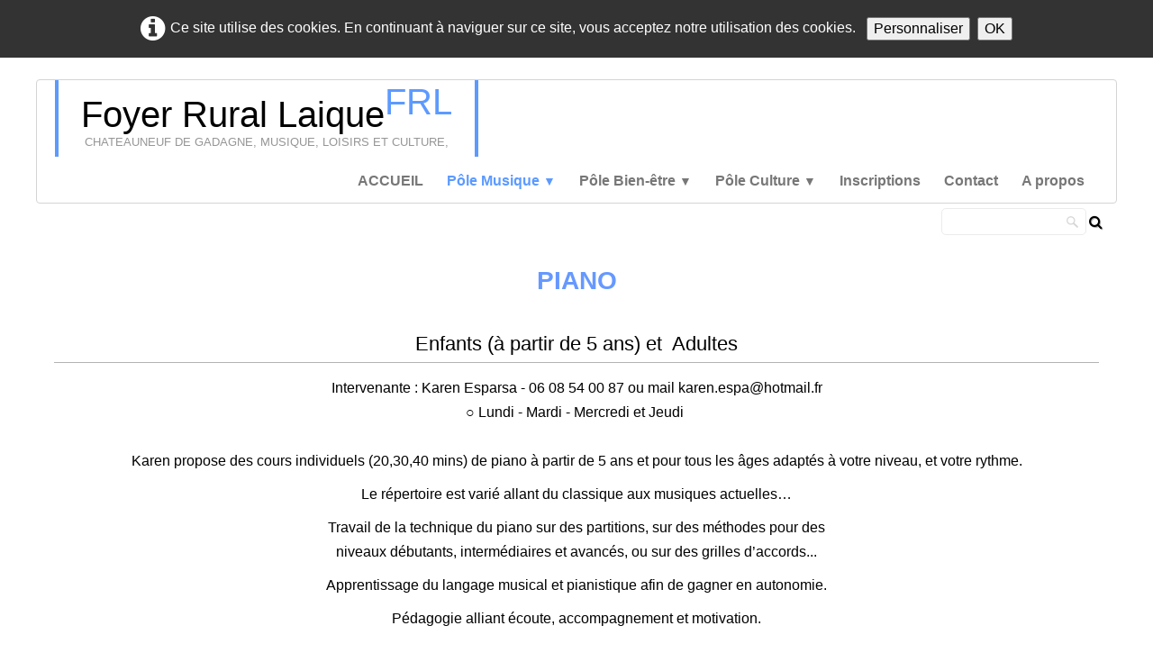

--- FILE ---
content_type: text/html
request_url: https://frlgadagne.fr/piano.html
body_size: 5436
content:
<!doctype html><html lang="fr"><head><meta charset="utf-8"><title>PIANO </title><meta name="author" content="MARIE DE SOUSA"><meta name="rating" content="General"><meta property="og:url" content="https://www.frlgadagne.fr/piano.html"><meta property="og:type" content="website"><meta property="og:site_name" content="FRL Gadagne New"><meta property="og:title" content="PIANO"><meta name="twitter:card" content="summary"><meta name="twitter:title" content="PIANO"><meta name="generator" content="Lauyan TOWeb 11.1.0.960"><meta name="viewport" content="width=device-width, initial-scale=1.0"><link href="_scripts/bootstrap/css/bootstrap.min.css" rel="stylesheet"><link href="_frame/style.css" rel="stylesheet"><link rel="stylesheet" href="_scripts/jquery/ui/jquery.ui.css"><link rel="stylesheet" href="_scripts/bootstrap/css/font-awesome.min.css"><style>.raty-comp{padding:8px 0;font-size:10px;color:#FD9317}.tw-blogbar{display:flex;align-items:center}@media (max-width:767px){.tw-blogbar{flex-direction:column;}}.alert a{color:#003399}.ta-left{text-align:left}.ta-center{text-align:center}.ta-justify{text-align:justify}.ta-right{text-align:right}.float-l{float:left}.float-r{float:right}.flexobj{flex-grow:0;flex-shrink:0;margin-right:1em;margin-left:1em}.flexrow{display:flex !important;align-items:center}.flexrow-align-start{align-items:start}@media (max-width:767px){.flexrow{flex-direction:column}.flexrow-align-start{align-items:center}}.cookie-consent{width:100%;padding:16px 0;position:relative;z-index:9800;text-align:center;}.ckc-bottom{position:fixed;bottom:0;left:0;right:0;height:auto;}.cookie-consent,.cookie-consent button{font-size:100%}.cookie-consent a{font-weight:bold;text-decoration:none}.cookie-consent a:hover{text-decoration:underline}.cookie-consent .no-deco-hover a:hover{text-decoration:none}</style><link href="_frame/print.css" rel="stylesheet" type="text/css" media="print"><script src="_scripts/cookie/gdpr-ckie.js"></script></head><body oncontextmenu="return false;"><div id="site"><div id="page"><header><div id="toolbar1" class="navbar"><div class="navbar-inner"><div class="container-fluid"><ul id="toolbar1_l" class="nav"><li><a id="logo" href="index.html" aria-label="logo"><span id="logo-lt">Foyer Rural Laique</span><span id="logo-rt">FRL</span><br><span id="logo-sl"> CHATEAUNEUF DE GADAGNE, MUSIQUE, LOISIRS ET CULTURE,</span></a></li></ul><button type="button" class="btn btn-navbar" aria-label="Menu" data-toggle="collapse" data-target=".nav-collapse"><span class="icon-bar"></span><span class="icon-bar"></span><span class="icon-bar"></span></button><div class="nav-collapse collapse"><ul id="toolbar1_r" class="nav pull-right"><li><ul id="mainmenu" class="nav"><li><a href="index.html">ACCUEIL</a></li><ul class="nav"><li class="dropdown active"><a href="#" class="dropdown-toggle" data-toggle="dropdown">Pôle Musique&nbsp;<small>&#9660;</small></a><ul class="dropdown-menu"><li><a href="batterie.html">Batterie</a></li><li><a href="guitaresacoustique-electrique-basse.html">Guitare</a></li><li><a href="piano.html">Piano</a></li><li><a href="chant.html">Chant</a></li><li><a href="eveil-musical.html">Eveil Musical</a></li><li><a href="atelier-musiques-actuelles-en-groupe.html">Groupe et Orchestre</a></li><li><a href="emc.html">Ecole de Musique connectée</a></li></ul></li></ul><ul class="nav"><li class="dropdown"><a href="#" class="dropdown-toggle" data-toggle="dropdown">Pôle Bien-être&nbsp;<small>&#9660;</small></a><ul class="dropdown-menu"><li><a href="pilates.html">Pilates</a></li><li><a href="yoga.html">Yoga</a></li><li><a href="hypno-rando.html">Hypno Rando</a></li><li><a href="randonne.html">Randonnée</a></li></ul></li></ul><ul class="nav"><li class="dropdown"><a href="#" class="dropdown-toggle" data-toggle="dropdown">Pôle Culture&nbsp;<small>&#9660;</small></a><ul class="dropdown-menu"><li><a href="anglais.html">Anglais</a></li><li><a href="dcoration.html">Décoration</a></li><li><a href="club-photos.html">Club Photo</a></li><li><a href="couture.html">Couture</a></li></ul></li></ul><li><a href="inscriptions.html">Inscriptions</a></li><li><a href="contact.html">Contact</a></li><li><a href="a-propos-du-frl.html">A propos</a></li></ul></li></ul></div></div></div></div><div id="toolbar3" class="navbar"><div class="navbar-inner"><div class="container-fluid"><ul id="toolbar3_l" class="nav"></ul><ul id="toolbar3_r" class="nav pull-right"><li><form id="searchbox" class="navbar-search" action="_search.html"><input type="text" name="req" id="searchbox-req" class="search-query" placeholder=""></form></li></ul></div></div></div></header><div id="content" class="container-fluid"><h1 style="text-align:center"><span style="font-size:28px;"><span style="color:#6699FF;"><strong>PIANO</strong></span></span></h1><div id="topic" class="row-fluid"><div id="topic-inner"><div id="top-content" class="span12"><div class="twpara-row row-fluid"><div id="eKPHThiL" class="span12 tw-para "><h2 style="text-align:center"><span style="color:#000000;"><span style="font-size:22px;">Enfants (à partir de 5 ans) et&nbsp; Adultes</span></span></h2><div class="ptext"><div style="text-align: center;">Intervenante : Karen Esparsa - 06 08 54 00 87 ou mail karen.espa@hotmail.fr<br>○ Lundi - Mardi - Mercredi et Jeudi&nbsp;</div><div style="text-align: center;"><br></div><p style="text-align: center;">Karen propose des cours individuels (20,30,40 mins) de piano à partir de 5 ans et pour tous les âges adaptés à votre niveau, et votre rythme.</p><p style="text-align: center;">Le répertoire est varié allant du classique aux musiques actuelles…</p><p style="text-align: center;">Travail de la technique du piano sur des partitions, sur des méthodes pour des<br>niveaux débutants, intermédiaires et avancés, ou sur des grilles d’accords...</p><p style="text-align: center;">Apprentissage du langage musical et pianistique afin de gagner en autonomie.</p><p style="text-align: center;">Pédagogie alliant écoute, accompagnement et motivation.</p><p style="text-align: center;"><br></p><p style="text-align: center;"><a href="inscriptions.html" class="btn" id="lnkfed8a665">Inscription</a><br></p></div></div></div><div class="twpara-row row-fluid"><div id="7Gbztduy" class="span12 tw-para "><h2 style="text-align:center"><span style="color:#000000;"><span style="font-size:22px;">Formules de cours</span></span></h2><div class="ptext"><p style="text-align: center;"><span style="font-size:21px;">Cours Individuels</span></p><p style="text-align: center;">Le&nbsp;cours individuel&nbsp;est plus orienté vers un objectif précis, personnel.&nbsp;</p><p style="text-align: center;">Par exemple vous voulez apprendre un type de Musique, apprendre le Solfège en même temps que l'instrument à votre rythme, vous voulez des réponses à vos questions, vous améliorer dans une technique ou simplement vous êtes plus à l'aise seul dans l'apprentissage</p><p style="text-align: center;"><br>- 20 minutes, durée " Mini " pour les petits ( 6-8 ans ), pour les débutants en musique et pour ceux qui n'ont pas beaucoup de temps pour pratiquer chez eux</p><p style="text-align: center;">- 30 minutes, durée " Standard " pour ceux qui veulent prendre leur temps même en étant débutant ou ceux qui ont déjà une expérience avec un autre&nbsp;instrument</p><p style="text-align: center;">- 40 minutes, séance " Excellence " pour ceux qui ont déjà quelques années de pratique et peuvent rester longtemps concentres. Ceux qui pratiquent régulièrement chez eux</p><p style="text-align: center;"><br></p></div></div></div><div class="twpara-row row-fluid"><div id="wAo1ZMW8" class="span12 tw-para "><div class="ptext"><p style="text-align: center;"><span style="color:#6699FF;"><span style="font-size:26px;">À propos de Karen Esparsa</span></span><br><span style="font-size:18px;">&nbsp;Contact 06 08 54 00 87</span><br></p></div></div></div></div></div></div></div><footer><div id="toolbar2" class="navbar"><div class="navbar-inner"><div class="container-fluid"><ul id="toolbar2_l" class="nav"><li></li></ul></div></div></div><div id="footerfat" class="row-fluid"><div class="row-fluid"><div  id="footerfat_s1" class="span12 tw-para"><h3 style="text-align: center;"><strong style="color: inherit; font-family: inherit; font-size: 24px;">Contact</strong></h3><div style="text-align: center;"><strong><span style="color:#000000;"></span></strong></div><p style="text-align: center;"><strong><span style="color:#000000;"><span style="font-size:20px;">FRL&nbsp;</span></span></strong></p><p style="text-align: center;"><span style="color:#000000;"><span style="font-size:20px;">150 Rue du Baron Le Roy</span></span></p><p style="text-align: center;"><span style="color:#000000;"><span style="font-size:20px;">84470 Chateauneuf de Gadagne</span></span></p><p style="text-align: center;"><br></p><p style="text-align: center;">Du Lundi au Vendredi de 08h30 à 12h00<br><strong><span style="color:#000000;"><span style="font-size:20px;">Tél: 04 90 22 12 63</span></span></strong></p><p style="text-align: center;"><a class="btn btn-info" onclick="javascript:return(decMail2(this));" href="znvygb?seytnqntar#jnanqbb.se">Mail</a></p><div><br></div></div></div></div><div id="footersmall" class="row-fluid"></div></footer></div></div><script src="_scripts/jquery/jquery.min.js"></script><script src="_scripts/jquery/ui/jquery.ui.min.js"></script><script src="_scripts/bootstrap/js/bootstrap.min.js"></script><script>function decMail2(e){var s=""+e.href,n=s.lastIndexOf("/"),w;if(s.substr(0,7)=="mailto:")return(true);if(n>0)s=s.substr(n+1);s=s.replace("?",":").replace("#","@").replace(/[a-z]/gi,function(t){return String.fromCharCode(t.charCodeAt(0)+(t.toLowerCase()<"n"?13:-13));});e.href=s;return(true);}function onChangeSiteLang(href){var i=location.href.indexOf("?");if(i>0)href+=location.href.substr(i);document.location.href=href;}</script><script>$(document).ready(function(){$("#searchbox>input").click(function(){$(this).select();});$("#searchbox").click(function(e){if(e.offsetX>e.target.width){}else $("#searchbox").submit()});var clickmessage="Le clic droit n'est pas autorisé sur les images de ce site!";function disableclick(e){if(document.all){if(event.button==2||event.button==3){if(event.srcElement.tagName=="IMG"){if(clickmessage!="")alert(clickmessage);return false;}}}else if(document.layers){if(e.which==3){if(clickmessage!= "")alert(clickmessage);return false;}}else if(document.getElementById){if(e.which==3&&e.target.tagName=="IMG" ){if(clickmessage!="")alert(clickmessage);return false;}}}function associateimages(){for(i=0;i<document.images.length;i++)document.images[i].onmousedown=disableclick;}if(document.all){document.onmousedown=disableclick;} else if(document.getElementById){document.onmouseup=disableclick;}else if(document.layers)associateimages();if(location.href.indexOf("?")>0&&location.href.indexOf("twtheme=no")>0){$("#dlgcookies").hide();$("#toolbar1,#toolbar2,#toolbar3,#footersmall,#footerfat").hide();var idbmk=location.href;idbmk=idbmk.substring(idbmk.lastIndexOf("#")+1,idbmk.lastIndexOf("?"));if(idbmk!=""){idbmk=idbmk.split("?")[0];if($("#"+idbmk+"_container").length)idbmk+="_container";$("html,body").animate({scrollTop:$("#"+idbmk).offset().top},0);}}$(".dropdown-toggle").dropdown();if(getCookieConsent("ga"))$("#cksw-ga").attr("checked",true);if(getCookieConsent("fb"))$("#cksw-fb").attr("checked",true);if(getCookieConsent("youtube"))$("#cksw-youtube").attr("checked",true);if(getCookieConsent("vimeo"))$("#cksw-vimeo").attr("checked",true);if(getCookieConsent("twitter"))$("#cksw-twitter").attr("checked",true);if(getCookieConsent("ads"))$("#cksw-ads").attr("checked",true);customCookies(true);if(!getCookieConsent("cookieconsent")){$("#site").prepend("<div id='cookieconsent' class='cookie-consent'><i class='fa fa-info-circle fa-2x' style='vertical-align:middle;margin-right:6px'></i>Ce site utilise des cookies. En continuant à naviguer sur ce site, vous acceptez notre utilisation des cookies. <button class='ckie-btn' onclick='openDlgCookies()'>Personnaliser</button><button class='ckie-btn' onclick='setCookieConsent(\"cookieconsent\",1)'>OK</button></div>");}$("#site").prepend("<a href='javascript:void(0)' class='toTop' title='Haut de page'><i class='fa fa-arrow-up fa-3x toTopLink'></i></a>");var offset=220;var duration=500;$(window).scroll(function(){if($(this).scrollTop()>offset){$(".toTop").fadeIn(duration);}else{$(".toTop").fadeOut(duration);}});$(".toTop").click(function(event){event.preventDefault();$("html, body").animate({scrollTop:0},duration);return(false);});if(typeof onTOWebPageLoaded=="function")onTOWebPageLoaded();});</script></body></html><div id="dlgcookies" title="Consentement des cookies"><div style="max-height:200px"><table><td style="padding:0 10px 10px 2px;vertical-align:top;"><div class="onoffswitch"><input type="checkbox" name="onoffswitch" class="onoffswitch-checkbox" id="cksw-ga"><label class="onoffswitch-label" for="cksw-ga"></label></div></td><td style="width:100%;vertical-align:top;padding-bottom:10px"><p style="font-size:110%;font-weight:300;margin:0">Google Analytics</p><p style="font-size:90%;font-weight:normal;margin:0">Google Analytics est un service utilisé sur notre site Web qui permet de suivre, de signaler le trafic et de mesurer la manière dont les utilisateurs interagissent avec le contenu de notre site Web afin de l’améliorer et de fournir de meilleurs services.</p></td> </tr><td style="padding:0 10px 10px 2px;vertical-align:top;"><div class="onoffswitch"><input type="checkbox" name="onoffswitch" class="onoffswitch-checkbox" id="cksw-fb"><label class="onoffswitch-label" for="cksw-fb"></label></div></td><td style="width:100%;vertical-align:top;padding-bottom:10px"><p style="font-size:110%;font-weight:300;margin:0">Facebook</p><p style="font-size:90%;font-weight:normal;margin:0">Notre site Web vous permet d’aimer ou de partager son contenu sur le réseau social Facebook. En l'utilisant, vous acceptez les règles de confidentialité de Facebook: <a href="https://www.facebook.com/policy/cookies/" rel="noreferrer" target="_blank">https://www.facebook.com/policy/cookies/</a> </p></td> </tr><td style="padding:0 10px 10px 2px;vertical-align:top;"><div class="onoffswitch"><input type="checkbox" name="onoffswitch" class="onoffswitch-checkbox" id="cksw-youtube"><label class="onoffswitch-label" for="cksw-youtube"></label></div></td><td style="width:100%;vertical-align:top;padding-bottom:10px"><p style="font-size:110%;font-weight:300;margin:0">YouTube</p><p style="font-size:90%;font-weight:normal;margin:0">Les vidéos intégrées fournies par YouTube sont utilisées sur notre site Web. En acceptant de les regarder, vous acceptez les règles de confidentialité de Google: <a href="https://policies.google.com/privacy" rel="noreferrer" target="_blank">https://policies.google.com/privacy</a> </p></td> </tr><td style="padding:0 10px 10px 2px;vertical-align:top;"><div class="onoffswitch"><input type="checkbox" name="onoffswitch" class="onoffswitch-checkbox" id="cksw-vimeo"><label class="onoffswitch-label" for="cksw-vimeo"></label></div></td><td style="width:100%;vertical-align:top;padding-bottom:10px"><p style="font-size:110%;font-weight:300;margin:0">Vimeo</p><p style="font-size:90%;font-weight:normal;margin:0">Les vidéos intégrées fournies par Vimeo sont utilisées sur notre site Web. En acceptant de les regarder, vous acceptez les règles de confidentialité de Vimeo: <a href="https://vimeo.com/privacy" rel="noreferrer" target="_blank">https://vimeo.com/privacy</a> </p></td> </tr><td style="padding:0 10px 10px 2px;vertical-align:top;"><div class="onoffswitch"><input type="checkbox" name="onoffswitch" class="onoffswitch-checkbox" id="cksw-twitter"><label class="onoffswitch-label" for="cksw-twitter"></label></div></td><td style="width:100%;vertical-align:top;padding-bottom:10px"><p style="font-size:110%;font-weight:300;margin:0">Twitter</p><p style="font-size:90%;font-weight:normal;margin:0">Les tweets intégrés et les services de partage de Twitter sont utilisés sur notre site Web. En activant et utilisant ceux-ci, vous acceptez la politique de confidentialité de Twitter: <a href="https://help.twitter.com/fr/rules-and-policies/twitter-cookies" rel="noreferrer" target="_blank">https://help.twitter.com/fr/rules-and-policies/twitter-cookies</a> </p></td> </tr><td style="padding:0 10px 10px 2px;vertical-align:top;"><div class="onoffswitch"><input type="checkbox" name="onoffswitch" class="onoffswitch-checkbox" id="cksw-ads"><label class="onoffswitch-label" for="cksw-ads"></label></div></td><td style="width:100%;vertical-align:top;padding-bottom:10px"><p style="font-size:110%;font-weight:300;margin:0">Google Ad</p><p style="font-size:90%;font-weight:normal;margin:0">Notre site Web utilise Google Ads pour afficher du contenu publicitaire. En l'activant, vous acceptez les règles de confidentialité de Google: <a href="https://policies.google.com/technologies/ads?hl=fr" rel="noreferrer" target="_blank">https://policies.google.com/technologies/ads?hl=fr</a> </p></td> </tr></table></div></div>

--- FILE ---
content_type: application/javascript
request_url: https://frlgadagne.fr/_scripts/cookie/gdpr-ckie.js
body_size: 1699
content:
!function(e){var n;if("function"==typeof define&&define.amd&&(define(e),n=!0),"object"==typeof exports&&(module.exports=e(),n=!0),!n){var t=window.Cookies,o=window.Cookies=e();o.noConflict=function(){return window.Cookies=t,o}}}(function(){function e(){for(var e=0,n={};e<arguments.length;e++){var t=arguments[e];for(var o in t)n[o]=t[o]}return n}function n(e){return e.replace(/(%[0-9A-Z]{2})+/g,decodeURIComponent)}return function t(o){function r(){}function i(n,t,i){if("undefined"!=typeof document){"number"==typeof(i=e({path:"/"},r.defaults,i)).expires&&(i.expires=new Date(1*new Date+864e5*i.expires)),i.expires=i.expires?i.expires.toUTCString():"";try{var c=JSON.stringify(t);/^[\{\[]/.test(c)&&(t=c)}catch(e){}t=o.write?o.write(t,n):encodeURIComponent(String(t)).replace(/%(23|24|26|2B|3A|3C|3E|3D|2F|3F|40|5B|5D|5E|60|7B|7D|7C)/g,decodeURIComponent),n=encodeURIComponent(String(n)).replace(/%(23|24|26|2B|5E|60|7C)/g,decodeURIComponent).replace(/[\(\)]/g,escape);var f="";for(var u in i)i[u]&&(f+="; "+u,!0!==i[u]&&(f+="="+i[u].split(";")[0]));console.log(n+"="+t+f);return document.cookie=n+"="+t+f}}function c(e,t){if("undefined"!=typeof document){for(var r={},i=document.cookie?document.cookie.split("; "):[],c=0;c<i.length;c++){var f=i[c].split("="),u=f.slice(1).join("=");t||'"'!==u.charAt(0)||(u=u.slice(1,-1));try{var a=n(f[0]);if(u=(o.read||o)(u,a)||n(u),t)try{u=JSON.parse(u)}catch(e){}if(r[a]=u,e===a)break}catch(e){}}return e?r[e]:r}}return r.set=i,r.get=function(e){return c(e,!1)},r.getJSON=function(e){return c(e,!0)},r.remove=function(n,t){i(n,"",e(t,{expires:-1}))},r.defaults={},r.withConverter=t,r}(function(){})});function saveCookies(){Cookies.set("cookieconsent","1",{expires:365});$("#cookieconsent").hide();$(".onoffswitch-checkbox").each(function(){setCookieConsent(this.id.replace("cksw-",""),this.checked)})}function openDlgCookies(){$("#dlgcookies").dialog("open")}function getCookieConsent(n){var gc=Cookies.get("cookieconsent")=="1";if(n=="cookieconsent")return gc;if(n=="ga"){var ga=Cookies.get("ga");if(typeof ga==='undefined')ga="";return(ga=="1")}if(n=="fb"){var fb=Cookies.get("fb");if(typeof fb==='undefined')fb="";return(fb=="1")}if(n=="ads"){var ads=Cookies.get("ads");if(typeof ads==='undefined')ads="";return(ads=="1")}if(n=="twitter"){var twi=Cookies.get("twitter");if(typeof twi==='undefined')twi="";return(twi=="1")}if(n=="youtube"){var you=Cookies.get("youtube");if(typeof you==='undefined')you="";return(you=="1")}if(n=="vimeo"){var vim=Cookies.get("vimeo");if(typeof vim==='undefined')vim="";return(vim=="1")}return(Cookies.get(n)=="1")}function setCookieConsent(n,b){var v=(b>0)?"1":"";if(n=="cookieconsent"&&b>0){Cookies.set(n,v,{expires:365});$("#cookieconsent").fadeOut(0,function(){location.reload(true)})}else if(b>0){Cookies.set(n,v,{expires:365});if(n=="recaptcha"){var s=document.createElement("script");s.src="https://www.google.com/recaptcha/api.js?hl=fr";document.body.appendChild(s);$(".recaptcha-wall").replaceWith("<div class=\'g-recaptcha controls\' data-sitekey=\'\'></div>")}}else{Cookies.remove(n);if(n=="cookieconsent"){Cookies.remove("ga");Cookies.remove("fb");Cookies.remove("ads");Cookies.remove("twitter");Cookies.remove("youtube");Cookies.remove("vimeo")}else Cookies.remove(n)}}function customCookies(bfc){$("#dlgcookies").dialog({modal:true,fluid:true,resizable:false,autoOpen:!bfc&&!getCookieConsent("cookieconsent"),buttons:[{text:"Tout déselectionner",click:function(){$(".onoffswitch-checkbox").each(function(){this.checked=false})}},{text:"Tout sélectionner",click:function(){$(".onoffswitch-checkbox").each(function(){this.checked=true})}},{text:"Accepter",click:function(){saveCookies();$(this).dialog("close")}} ],open:function(){var bs=$(".ui-dialog-buttonpane").find("button").addClass("btn");bs.last().addClass("btn-primary").focus()}});$(".ui-dialog-titlebar-close").html('<img src="_scripts/jquery/theme/images/close.png">')}